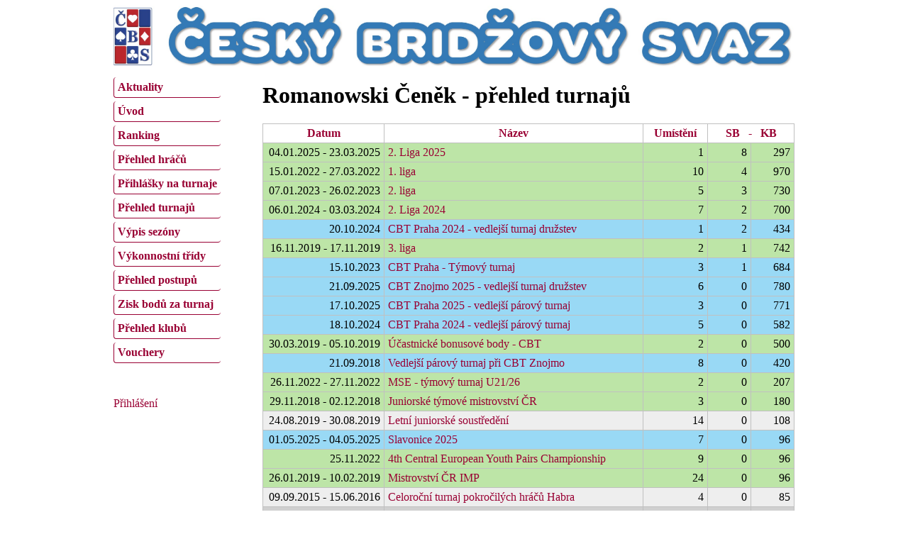

--- FILE ---
content_type: text/html; charset=utf-8
request_url: https://matrikacbs.cz/Prehled-turnaju-hrace.aspx?id=2873&jmeno=Romanowski+%C4%8Cen%C4%9Bk&sort=BodySum&order=Desc
body_size: 15462
content:


<!DOCTYPE html PUBLIC "-//W3C//DTD XHTML 1.0 Transitional//EN" "http://www.w3.org/TR/xhtml1/DTD/xhtml1-transitional.dtd">
<html xmlns="http://www.w3.org/1999/xhtml">
<head><title>
	Matrika ČBS - Přehled turnajů hráče
</title><meta http-equiv="Content-Type" content="text/html; charset=UTF-8" /><link href="Css/jquery-ui-1.11.4-custom.css" rel="stylesheet" type="text/css" /><link href="Css/jquery-ui.structure-1.11.4-custom.css" rel="stylesheet" type="text/css" /><link href="Css/jquery-ui.theme-1.11.4-custom.css" rel="stylesheet" type="text/css" /><link href="Css/MatrikaCBS.css" rel="stylesheet" type="text/css" />
<style type="text/css">
	/* <![CDATA[ */
	#ctl07 img.icon { border-style:none;vertical-align:middle; }
	#ctl07 img.separator { border-style:none;display:block; }
	#ctl07 ul { list-style:none;margin:0;padding:0;width:auto; }
	#ctl07 ul.dynamic { z-index:1; }
	#ctl07 a { text-decoration:none;white-space:nowrap;display:block; }
	#ctl07 a.static { text-decoration:none;border-style:none; }
	#ctl07 a.popout { background-image:url("/WebResource.axd?d=7bmFNE_3qZJlwqiE2wnQSvq-S4gjtiAc4UFlWyuMVBRSjrF9pnVJAc9JrMFRIW_Iu0hjd1kcuojTq1lEkuTNvxiaE-oxAZZY0W1IJJKu7QY1&t=638901598200000000");background-repeat:no-repeat;background-position:right center;padding-right:14px; }
	#ctl07 a.level2 { padding-left:1em; }
	/* ]]> */
</style></head>
<body>
	<div id="page">
		<form method="post" action="./Prehled-turnaju-hrace.aspx?id=2873&amp;jmeno=Romanowski+%u010cen%u011bk&amp;sort=BodySum&amp;order=Desc" id="form1">
<div class="aspNetHidden">
<input type="hidden" name="__EVENTTARGET" id="__EVENTTARGET" value="" />
<input type="hidden" name="__EVENTARGUMENT" id="__EVENTARGUMENT" value="" />
<input type="hidden" name="__VIEWSTATE" id="__VIEWSTATE" value="/[base64]/Id9uI42hBSu74kXjISPv1Mmt9Os" />
</div>

<script type="text/javascript">
//<![CDATA[
var theForm = document.forms['form1'];
if (!theForm) {
    theForm = document.form1;
}
function __doPostBack(eventTarget, eventArgument) {
    if (!theForm.onsubmit || (theForm.onsubmit() != false)) {
        theForm.__EVENTTARGET.value = eventTarget;
        theForm.__EVENTARGUMENT.value = eventArgument;
        theForm.submit();
    }
}
//]]>
</script>


<script src="/WebResource.axd?d=RjS54hzRlgfsafebnrsQStP78JdGqHdVroquD3dQc8S31Gn1rO7D6jiu7NfmWCLix2Waa7hz2v2QyENRd55dYcwN161d5grKiXAlPu5_4-A1&amp;t=638901598200000000" type="text/javascript"></script>


<script src="/ScriptResource.axd?d=8Pe80oxckJl0l5s1AlGkKpONkf_Q_txvipy-c9n-BifHSjr0XkDOHTcCw8jyo46ic-j4yVigUCCw-v5Wl5r6-MTqEzQrUVv74NJ5rRKu8zSopqe2HLGSYA-3QZzNuDqQ20zl6XAzUsDN0bRMlb5Nfw2&amp;t=ffffffffdb0bd779" type="text/javascript"></script>
<script src="/ScriptResource.axd?d=W5YgfWzbRwY97SnWeBo7-XYAC3jO0e4dnQc668qag753Jr7NLgMXXTuEkY6ISGFj8W8ojImhM4NMk6J0tJ12j0SzaYx7sp8Vf-vsKbClk6OQtsawVOIBurJ-Wdn4w04g5gfx_FS7zYUKinDfZ-n7i6Ncr98eoDQv_bXY0lt3ouY1&amp;t=345ad968" type="text/javascript"></script>
<script src="/ScriptResource.axd?d=WyJvJUqjZLB3gqn7M_ci1mxMH6ud43Jv4z2Qhn_UOB6wsWwJtvT7c3Mr1Z2UDQmJT0BH5sDuL2d_SQjF1NRPrhlAOTaEz5SISTLpe7tdhc5w3gBGYA8JzHzdhyAL8vCQqbRo4gCtzBBSD0YuvxoKzCTxwN8BCmY6rRcxAtOE3axMkqDOpJnDvudrAIGx-ri00&amp;t=345ad968" type="text/javascript"></script>
<script src="Script/jquery-1.11.3.min.js" type="text/javascript"></script>
<script src="Script/jquery-ui.min-1.11.4-custom.js" type="text/javascript"></script>
<script src="Script/jquery-ui.datepicker-cs.js" type="text/javascript"></script>
<div class="aspNetHidden">

	<input type="hidden" name="__VIEWSTATEGENERATOR" id="__VIEWSTATEGENERATOR" value="1BD791E5" />
	<input type="hidden" name="__EVENTVALIDATION" id="__EVENTVALIDATION" value="/wEdAAZXrMCA83oaFRwuR7kxZWfImr5xZrzqsQjkWatduMcpllygO/FNUZT1KGYuZl2qLaIsWruXdpvvapE+rBB9EWgVgQ7pWrTT3b2RW9MurKOSaIQPOsNtqS+DmMeIbHaDyN9T0F9TZGETOVPxWiVF6iQTpB18KHSAO90qu45nqGG4nQ==" />
</div>
			<script type="text/javascript">
//<![CDATA[
Sys.WebForms.PageRequestManager._initialize('ctl00$xx', 'form1', [], [], [], 90, 'ctl00');
//]]>
</script>

			<script type="text/javascript">
				//<![CDATA[
				$(function () {
					$(".spinner").spinner({
						change: function (event, ui) {
							var s = $(this);
							var value = s.spinner("value");
							var min = s.spinner("option", "min");
							var max = s.spinner("option", "max");

							if (value == null || (min != null && value < min))
								s.spinner("value", min);
							else if (max != null && value > max)
								s.spinner("value", max);
						}
					});
					$(".spinnerN").spinner({
						change: function (event, ui) {
							var s = $(this);
							var value = s.spinner("value");
							var min = s.spinner("option", "min");
							var max = s.spinner("option", "max");

							if (this.value != '') // zkusíme upravit, jen když je tam něco napsaný
							{
								if (value == null || (min != null && value < min))
									s.spinner("value", min);
								else if (max != null && value > max)
									s.spinner("value", max);
							}
						}
					});

					$(".datepicker").datepicker({
						showOn: "button",
						changeMonth: true,
						changeYear: true,
						buttonImage: "/images/DatePicker.png",
						buttonImageOnly: true,
						buttonText: "Vybrat datum"
					});
				});
				//]]>
			</script>
			<a href="http://czechbridge.cz/home"><img id="i" class="noprint" src="Images/header_new.jpg" alt="Český bridžový svaz" style="width: 100%" /></a>

			<div class="noprint" style="width:200px; float:left; margin-top:10px;">
				<a href="#ctl07_SkipLink"><img alt="Skip Navigation Links" src="/WebResource.axd?d=ROYGeDnnIBXZCQ83cfpRFQuPZAC8IA_iDM2--asrosxMyqDI34p-3HeyOTdyYc-A10fgtUP3jK5Gxe9qwaT77eSAQoCar1H5fY6yVNW4ZY01&amp;t=638901598200000000" width="0" height="0" style="border-width:0px;" /></a><div id="ctl07">
	<ul class="level1">
		<li><a class="level1 menuItem" href="/Default.aspx">Aktuality</a></li><li><a class="level1 menuItem" href="/Uvod.aspx">Úvod</a></li><li><a class="level1 menuItem" href="/Ranking.aspx">Ranking</a></li><li><a class="level1 menuItem" href="/Prehled-hracu.aspx">Přehled hráčů</a></li><li><a class="level1 menuItem" href="/Vypsane-turnaje.aspx">Přihlášky na turnaje</a></li><li><a class="level1 menuItem" href="/Prehled-turnaju.aspx">Přehled turnajů</a></li><li><a class="level1 menuItem" href="/Vypis-sezony.aspx">Výpis sezóny</a></li><li><a class="level1 menuItem" href="/Prehled-vykonnostnich-trid.aspx">Výkonnostní třídy</a></li><li><a class="level1 menuItem" href="/Prehled-postupu.aspx">Přehled postupů</a></li><li><a class="level1 menuItem" href="/Kalkulacka-bodu-za-turnaj.aspx">Zisk bodů za turnaj</a></li><li><a class="level1 menuItem" href="/Prehled-klubu.aspx">Přehled klubů</a></li><li><a class="level1 menuItem" href="/Vouchery.aspx">Vouchery</a></li>
	</ul>
</div><a id="ctl07_SkipLink"></a>
				<div style="margin-top:30px;">
					<br />
					
					<a href="javascript:__doPostBack(&#39;ctl00$ctl09$ctl02&#39;,&#39;&#39;)">Přihlášení</a>
				</div>
			</div>
			<div id="content">
				<div style="float:right;"></div>
				<h1>
					Romanowski Čeněk - přehled turnajů
					
					
				</h1>
				
	<div>
	<table class="grid" cellspacing="0" rules="all" border="1" id="cph_grdPosledni" style="width:100%;border-collapse:collapse;">
		<tr class="gridHeader">
			<th scope="col"><a href="javascript:__doPostBack(&#39;ctl00$cph$grdPosledni&#39;,&#39;Sort$DatumDo&#39;)">Datum</a></th><th scope="col"><a href="javascript:__doPostBack(&#39;ctl00$cph$grdPosledni&#39;,&#39;Sort$Nazev&#39;)">Název</a></th><th scope="col"><a href="javascript:__doPostBack(&#39;ctl00$cph$grdPosledni&#39;,&#39;Sort$PoradiOd&#39;)">Um&#237;stěn&#237;</a></th><th colspan="2" scope="col"><a href="javascript:__doPostBack(&#39;ctl00$cph$grdPosledni&#39;,&#39;Sort$BodySum&#39;)">SB &#160; - &#160; KB</a></th>
		</tr><tr class="row" style="background-color:#BDE5A7;">
			<td align="right" style="width:160px;white-space:nowrap;">04.01.2025 - 23.03.2025</td><td><a href="Detail-turnaje.aspx?id=5445">2. Liga 2025</a></td><td align="right" style="width:80px;">1</td><td align="right" style="width:50px;">8</td><td align="right" style="width:50px;">297</td>
		</tr><tr class="row2" style="background-color:#BDE5A7;">
			<td align="right" style="width:160px;white-space:nowrap;">15.01.2022 - 27.03.2022</td><td><a href="Detail-turnaje.aspx?id=4543">1. liga</a></td><td align="right" style="width:80px;">10</td><td align="right" style="width:50px;">4</td><td align="right" style="width:50px;">970</td>
		</tr><tr class="row" style="background-color:#BDE5A7;">
			<td align="right" style="width:160px;white-space:nowrap;">07.01.2023 - 26.02.2023</td><td><a href="Detail-turnaje.aspx?id=4816">2. liga</a></td><td align="right" style="width:80px;">5</td><td align="right" style="width:50px;">3</td><td align="right" style="width:50px;">730</td>
		</tr><tr class="row2" style="background-color:#BDE5A7;">
			<td align="right" style="width:160px;white-space:nowrap;">06.01.2024 - 03.03.2024</td><td><a href="Detail-turnaje.aspx?id=5142">2. Liga 2024</a></td><td align="right" style="width:80px;">7</td><td align="right" style="width:50px;">2</td><td align="right" style="width:50px;">700</td>
		</tr><tr class="row" style="background-color:#99D9F5;">
			<td align="right" style="width:160px;white-space:nowrap;">20.10.2024</td><td><a href="Detail-turnaje.aspx?id=5314">CBT Praha 2024 - vedlejší turnaj družstev</a></td><td align="right" style="width:80px;">1</td><td align="right" style="width:50px;">2</td><td align="right" style="width:50px;">434</td>
		</tr><tr class="row2" style="background-color:#BDE5A7;">
			<td align="right" style="width:160px;white-space:nowrap;">16.11.2019 - 17.11.2019</td><td><a href="Detail-turnaje.aspx?id=4086">3. liga</a></td><td align="right" style="width:80px;">2</td><td align="right" style="width:50px;">1</td><td align="right" style="width:50px;">742</td>
		</tr><tr class="row" style="background-color:#99D9F5;">
			<td align="right" style="width:160px;white-space:nowrap;">15.10.2023</td><td><a href="Detail-turnaje.aspx?id=5034">CBT Praha - Týmový turnaj</a></td><td align="right" style="width:80px;">3</td><td align="right" style="width:50px;">1</td><td align="right" style="width:50px;">684</td>
		</tr><tr class="row2" style="background-color:#99D9F5;">
			<td align="right" style="width:160px;white-space:nowrap;">21.09.2025</td><td><a href="Detail-turnaje.aspx?id=5552">CBT Znojmo 2025 - vedlejší turnaj družstev</a></td><td align="right" style="width:80px;">6</td><td align="right" style="width:50px;">0</td><td align="right" style="width:50px;">780</td>
		</tr><tr class="row" style="background-color:#99D9F5;">
			<td align="right" style="width:160px;white-space:nowrap;">17.10.2025</td><td><a href="Detail-turnaje.aspx?id=5581">CBT Praha 2025 - vedlejší párový turnaj</a></td><td align="right" style="width:80px;">3</td><td align="right" style="width:50px;">0</td><td align="right" style="width:50px;">771</td>
		</tr><tr class="row2" style="background-color:#99D9F5;">
			<td align="right" style="width:160px;white-space:nowrap;">18.10.2024</td><td><a href="Detail-turnaje.aspx?id=5312">CBT Praha 2024 - vedlejší párový turnaj</a></td><td align="right" style="width:80px;">5</td><td align="right" style="width:50px;">0</td><td align="right" style="width:50px;">582</td>
		</tr><tr class="row" style="background-color:#BDE5A7;">
			<td align="right" style="width:160px;white-space:nowrap;">30.03.2019 - 05.10.2019</td><td><a href="Detail-turnaje.aspx?id=4146">Účastnické bonusové body - CBT</a></td><td align="right" style="width:80px;">2</td><td align="right" style="width:50px;">0</td><td align="right" style="width:50px;">500</td>
		</tr><tr class="row2" style="background-color:#99D9F5;">
			<td align="right" style="width:160px;white-space:nowrap;">21.09.2018</td><td><a href="Detail-turnaje.aspx?id=3661">Vedlejší párový turnaj při CBT Znojmo</a></td><td align="right" style="width:80px;">8</td><td align="right" style="width:50px;">0</td><td align="right" style="width:50px;">420</td>
		</tr><tr class="row" style="background-color:#BDE5A7;">
			<td align="right" style="width:160px;white-space:nowrap;">26.11.2022 - 27.11.2022</td><td><a href="Detail-turnaje.aspx?id=4776">MSE - týmový turnaj U21/26</a></td><td align="right" style="width:80px;">2</td><td align="right" style="width:50px;">0</td><td align="right" style="width:50px;">207</td>
		</tr><tr class="row2" style="background-color:#BDE5A7;">
			<td align="right" style="width:160px;white-space:nowrap;">29.11.2018 - 02.12.2018</td><td><a href="Detail-turnaje.aspx?id=3717">Juniorské týmové mistrovství ČR</a></td><td align="right" style="width:80px;">3</td><td align="right" style="width:50px;">0</td><td align="right" style="width:50px;">180</td>
		</tr><tr class="row">
			<td align="right" style="width:160px;white-space:nowrap;">24.08.2019 - 30.08.2019</td><td><a href="Detail-turnaje.aspx?id=4101">Letní juniorské soustředění</a></td><td align="right" style="width:80px;">14</td><td align="right" style="width:50px;">0</td><td align="right" style="width:50px;">108</td>
		</tr><tr class="row2" style="background-color:#99D9F5;">
			<td align="right" style="width:160px;white-space:nowrap;">01.05.2025 - 04.05.2025</td><td><a href="Detail-turnaje.aspx?id=5478">Slavonice 2025</a></td><td align="right" style="width:80px;">7</td><td align="right" style="width:50px;">0</td><td align="right" style="width:50px;">96</td>
		</tr><tr class="row" style="background-color:#BDE5A7;">
			<td align="right" style="width:160px;white-space:nowrap;">25.11.2022</td><td><a href="Detail-turnaje.aspx?id=4780">4th Central European Youth Pairs Championship</a></td><td align="right" style="width:80px;">9</td><td align="right" style="width:50px;">0</td><td align="right" style="width:50px;">96</td>
		</tr><tr class="row2" style="background-color:#BDE5A7;">
			<td align="right" style="width:160px;white-space:nowrap;">26.01.2019 - 10.02.2019</td><td><a href="Detail-turnaje.aspx?id=3792">Mistrovství ČR IMP</a></td><td align="right" style="width:80px;">24</td><td align="right" style="width:50px;">0</td><td align="right" style="width:50px;">96</td>
		</tr><tr class="row">
			<td align="right" style="width:160px;white-space:nowrap;">09.09.2015 - 15.06.2016</td><td><a href="Detail-turnaje.aspx?id=2754">Celoroční turnaj pokročilých hráčů Habra</a></td><td align="right" style="width:80px;">4</td><td align="right" style="width:50px;">0</td><td align="right" style="width:50px;">85</td>
		</tr><tr class="row2">
			<td align="right" style="width:160px;white-space:nowrap;">13.04.2017 - 16.04.2017</td><td><a href="Detail-turnaje.aspx?id=3066">Soustředění HABRA</a></td><td align="right" style="width:80px;">8</td><td align="right" style="width:50px;">0</td><td align="right" style="width:50px;">82</td>
		</tr><tr class="row" style="background-color:#99D9F5;">
			<td align="right" style="width:160px;white-space:nowrap;">15.04.2023</td><td><a href="Detail-turnaje.aspx?id=4853">CBT Havířov - hlavní párový turnaj</a></td><td align="right" style="width:80px;">15</td><td align="right" style="width:50px;">0</td><td align="right" style="width:50px;">72</td>
		</tr><tr class="row2" style="background-color:#BDE5A7;">
			<td align="right" style="width:160px;white-space:nowrap;">30.11.2017 - 03.12.2017</td><td><a href="Detail-turnaje.aspx?id=3351">Juniorské týmové mistrovství ČR</a></td><td align="right" style="width:80px;">6</td><td align="right" style="width:50px;">0</td><td align="right" style="width:50px;">72</td>
		</tr><tr class="row">
			<td align="right" style="width:160px;white-space:nowrap;">17.04.2014 - 20.04.2014</td><td><a href="Detail-turnaje.aspx?id=1235">Bridžové soustředění HABRy</a></td><td align="right" style="width:80px;">7</td><td align="right" style="width:50px;">0</td><td align="right" style="width:50px;">71</td>
		</tr><tr class="row2" style="background-color:#BDE5A7;">
			<td align="right" style="width:160px;white-space:nowrap;">27.11.2020 - 28.11.2020</td><td><a href="Detail-turnaje.aspx?id=4333">Otevřené MČR mládežnických týmů 2020 </a></td><td align="right" style="width:80px;">2</td><td align="right" style="width:50px;">0</td><td align="right" style="width:50px;">68</td>
		</tr><tr class="row">
			<td align="right" style="width:160px;white-space:nowrap;">14.04.2022 - 17.04.2022</td><td><a href="Detail-turnaje.aspx?id=4554">Havířovské bridžové soustředění ve Pstruží</a></td><td align="right" style="width:80px;">11</td><td align="right" style="width:50px;">0</td><td align="right" style="width:50px;">67</td>
		</tr><tr class="row2" style="background-color:#99D9F5;">
			<td align="right" style="width:160px;white-space:nowrap;">29.03.2025</td><td><a href="Detail-turnaje.aspx?id=5450">CBT České Budějovice</a></td><td align="right" style="width:80px;">11</td><td align="right" style="width:50px;">0</td><td align="right" style="width:50px;">64</td>
		</tr><tr class="row" style="background-color:#99D9F5;">
			<td align="right" style="width:160px;white-space:nowrap;">14.10.2023</td><td><a href="Detail-turnaje.aspx?id=5033">CBT Praha - Párový turnaj</a></td><td align="right" style="width:80px;">17</td><td align="right" style="width:50px;">0</td><td align="right" style="width:50px;">64</td>
		</tr><tr class="row2" style="background-color:#99D9F5;">
			<td align="right" style="width:160px;white-space:nowrap;">17.09.2022</td><td><a href="Detail-turnaje.aspx?id=4696">CBT Znojma - hlavní párový turnaj</a></td><td align="right" style="width:80px;">15</td><td align="right" style="width:50px;">0</td><td align="right" style="width:50px;">64</td>
		</tr><tr class="row" style="background-color:#99D9F5;">
			<td align="right" style="width:160px;white-space:nowrap;">19.09.2020</td><td><a href="Detail-turnaje.aspx?id=4303">CBT Znojmo</a></td><td align="right" style="width:80px;">15</td><td align="right" style="width:50px;">0</td><td align="right" style="width:50px;">64</td>
		</tr><tr class="row2">
			<td align="right" style="width:160px;white-space:nowrap;">17.06.2023</td><td><a href="Detail-turnaje.aspx?id=4907">Středoškolský pohár - týmový turnaj</a></td><td align="right" style="width:80px;">2</td><td align="right" style="width:50px;">0</td><td align="right" style="width:50px;">51</td>
		</tr><tr class="row">
			<td align="right" style="width:160px;white-space:nowrap;">02.12.2025 - 30.12.2025</td><td><a href="Detail-turnaje.aspx?id=5640">Klubové body Havířov prosinec 2025</a></td><td align="right" style="width:80px;">5</td><td align="right" style="width:50px;">0</td><td align="right" style="width:50px;">50</td>
		</tr><tr class="row2" style="background-color:#BDE5A7;">
			<td align="right" style="width:160px;white-space:nowrap;">14.11.2015 - 10.01.2016</td><td><a href="Detail-turnaje.aspx?id=1618">3. liga</a></td><td align="right" style="width:80px;">7</td><td align="right" style="width:50px;">0</td><td align="right" style="width:50px;">50</td>
		</tr><tr class="row">
			<td align="right" style="width:160px;white-space:nowrap;">04.11.2025 - 25.11.2025</td><td><a href="Detail-turnaje.aspx?id=5602">Klubové body Havířov listopad 2025</a></td><td align="right" style="width:80px;">7</td><td align="right" style="width:50px;">0</td><td align="right" style="width:50px;">49</td>
		</tr><tr class="row2" style="background-color:#99D9F5;">
			<td align="right" style="width:160px;white-space:nowrap;">19.10.2024</td><td><a href="Detail-turnaje.aspx?id=5313">CBT Praha 2024 - hlavní párový turnaj</a></td><td align="right" style="width:80px;">19</td><td align="right" style="width:50px;">0</td><td align="right" style="width:50px;">48</td>
		</tr><tr class="row">
			<td align="right" style="width:160px;white-space:nowrap;">10.08.2023</td><td><a href="Detail-turnaje.aspx?id=4962">Havířovská noční družstva - Soběšovice 2023</a></td><td align="right" style="width:80px;">2</td><td align="right" style="width:50px;">0</td><td align="right" style="width:50px;">44</td>
		</tr><tr class="row2">
			<td align="right" style="width:160px;white-space:nowrap;">25.06.2017 - 30.06.2017</td><td><a href="Detail-turnaje.aspx?id=3162">Letní juniorské soustředění - skupinovka</a></td><td align="right" style="width:80px;">5</td><td align="right" style="width:50px;">0</td><td align="right" style="width:50px;">44</td>
		</tr><tr class="row" style="background-color:#99D9F5;">
			<td align="right" style="width:160px;white-space:nowrap;">13.07.2019</td><td><a href="Detail-turnaje.aspx?id=3945">VC Czech Open</a></td><td align="right" style="width:80px;">18</td><td align="right" style="width:50px;">0</td><td align="right" style="width:50px;">42</td>
		</tr><tr class="row2">
			<td align="right" style="width:160px;white-space:nowrap;">24.03.2016 - 27.03.2016</td><td><a href="Detail-turnaje.aspx?id=1670">Soustředění HABRA</a></td><td align="right" style="width:80px;">13</td><td align="right" style="width:50px;">0</td><td align="right" style="width:50px;">41</td>
		</tr><tr class="row" style="background-color:#99D9F5;">
			<td align="right" style="width:160px;white-space:nowrap;">12.04.2025</td><td><a href="Detail-turnaje.aspx?id=5462">CBT Havířov - párový turnaj</a></td><td align="right" style="width:80px;">20</td><td align="right" style="width:50px;">0</td><td align="right" style="width:50px;">40</td>
		</tr><tr class="row2" style="background-color:#BDE5A7;">
			<td align="right" style="width:160px;white-space:nowrap;">16.11.2024 - 17.11.2024</td><td><a href="Detail-turnaje.aspx?id=5322">6th Central European Youth Teams Championships</a></td><td align="right" style="width:80px;">13</td><td align="right" style="width:50px;">0</td><td align="right" style="width:50px;">36</td>
		</tr><tr class="row" style="background-color:#BDE5A7;">
			<td align="right" style="width:160px;white-space:nowrap;">27.11.2021 - 28.11.2021</td><td><a href="Detail-turnaje.aspx?id=4488">MSE - týmy U21/U26</a></td><td align="right" style="width:80px;">6</td><td align="right" style="width:50px;">0</td><td align="right" style="width:50px;">36</td>
		</tr><tr class="row2">
			<td align="right" style="width:160px;white-space:nowrap;">01.01.2019 - 30.12.2019</td><td><a href="Detail-turnaje.aspx?id=4118">Klubové body BS Havířov 2019</a></td><td align="right" style="width:80px;">23</td><td align="right" style="width:50px;">0</td><td align="right" style="width:50px;">36</td>
		</tr><tr class="row">
			<td align="right" style="width:160px;white-space:nowrap;">20.08.2022</td><td><a href="Detail-turnaje.aspx?id=4666">BT Čeložnice - Memoriál Dětřicha z Kunovic</a></td><td align="right" style="width:80px;">1</td><td align="right" style="width:50px;">0</td><td align="right" style="width:50px;">35</td>
		</tr><tr class="row2">
			<td align="right" style="width:160px;white-space:nowrap;">23.08.2020</td><td><a href="Detail-turnaje.aspx?id=4259">BT pro mladé - 1. topový turnaj</a></td><td align="right" style="width:80px;">1</td><td align="right" style="width:50px;">0</td><td align="right" style="width:50px;">35</td>
		</tr><tr class="row">
			<td align="right" style="width:160px;white-space:nowrap;">29.03.2018 - 01.04.2018</td><td><a href="Detail-turnaje.aspx?id=3465">Velikonoční bridžové soustředění HABRA</a></td><td align="right" style="width:80px;">23</td><td align="right" style="width:50px;">0</td><td align="right" style="width:50px;">34</td>
		</tr><tr class="row2">
			<td align="right" style="width:160px;white-space:nowrap;">29.08.2025</td><td><a href="Detail-turnaje.aspx?id=5540">BT Čeložnice Losovaný guláš 2025</a></td><td align="right" style="width:80px;">1</td><td align="right" style="width:50px;">0</td><td align="right" style="width:50px;">33</td>
		</tr><tr class="row">
			<td align="right" style="width:160px;white-space:nowrap;">21.06.2025 - 22.06.2025</td><td><a href="Detail-turnaje.aspx?id=5494">Juniorské mistrovství Havířova</a></td><td align="right" style="width:80px;">12</td><td align="right" style="width:50px;">0</td><td align="right" style="width:50px;">33</td>
		</tr><tr class="row2">
			<td align="right" style="width:160px;white-space:nowrap;">01.01.2025 - 05.01.2025</td><td><a href="Detail-turnaje.aspx?id=5375">Zimní bridžové soustředění</a></td><td align="right" style="width:80px;">6</td><td align="right" style="width:50px;">0</td><td align="right" style="width:50px;">30</td>
		</tr><tr class="row">
			<td align="right" style="width:160px;white-space:nowrap;">21.08.2022 - 26.08.2022</td><td><a href="Detail-turnaje.aspx?id=4675">BT Čeložnice - Týmy</a></td><td align="right" style="width:80px;">4</td><td align="right" style="width:50px;">0</td><td align="right" style="width:50px;">30</td>
		</tr><tr class="row2" style="background-color:#BDE5A7;">
			<td align="right" style="width:160px;white-space:nowrap;">05.01.2020 - 30.05.2021</td><td><a href="Detail-turnaje.aspx?id=4447">2. liga</a></td><td align="right" style="width:80px;">9</td><td align="right" style="width:50px;">0</td><td align="right" style="width:50px;">30</td>
		</tr><tr class="row" style="background-color:#BDE5A7;">
			<td align="right" style="width:160px;white-space:nowrap;">12.01.2019 - 14.04.2019</td><td><a href="Detail-turnaje.aspx?id=3833">2. liga</a></td><td align="right" style="width:80px;">9</td><td align="right" style="width:50px;">0</td><td align="right" style="width:50px;">30</td>
		</tr><tr class="row2">
			<td align="right" style="width:160px;white-space:nowrap;">07.09.2016 - 14.06.2017</td><td><a href="Detail-turnaje.aspx?id=3146">Průběžný celoroční turnaj pokročilých Habra</a></td><td align="right" style="width:80px;">11</td><td align="right" style="width:50px;">0</td><td align="right" style="width:50px;">30</td>
		</tr><tr class="row">
			<td align="right" style="width:160px;white-space:nowrap;">01.09.2015 - 29.09.2015</td><td><a href="Detail-turnaje.aspx?id=1515">Klubové body BK Havířov - září 2015</a></td><td align="right" style="width:80px;">10</td><td align="right" style="width:50px;">0</td><td align="right" style="width:50px;">30</td>
		</tr><tr class="row2" style="background-color:#BDE5A7;">
			<td align="right" style="width:160px;white-space:nowrap;">28.11.2021</td><td><a href="Detail-turnaje.aspx?id=4490">MSE - IMP páry</a></td><td align="right" style="width:80px;">2</td><td align="right" style="width:50px;">0</td><td align="right" style="width:50px;">29</td>
		</tr><tr class="row" style="background-color:#99D9F5;">
			<td align="right" style="width:160px;white-space:nowrap;">20.09.2025</td><td><a href="Detail-turnaje.aspx?id=5554">CBT Znojmo 2025 - hlavní párový turnaj</a></td><td align="right" style="width:80px;">26</td><td align="right" style="width:50px;">0</td><td align="right" style="width:50px;">28</td>
		</tr><tr class="row2">
			<td align="right" style="width:160px;white-space:nowrap;">17.04.2025 - 20.04.2025</td><td><a href="Detail-turnaje.aspx?id=5466">Soustředění ve Pstruží</a></td><td align="right" style="width:80px;">25</td><td align="right" style="width:50px;">0</td><td align="right" style="width:50px;">28</td>
		</tr><tr class="row">
			<td align="right" style="width:160px;white-space:nowrap;">26.08.2024</td><td><a href="Detail-turnaje.aspx?id=5260">BT Čeložnice IMP turnaj 2024</a></td><td align="right" style="width:80px;">2</td><td align="right" style="width:50px;">0</td><td align="right" style="width:50px;">27</td>
		</tr><tr class="row2" style="background-color:#BDE5A7;">
			<td align="right" style="width:160px;white-space:nowrap;">25.08.2018</td><td><a href="Detail-turnaje.aspx?id=3628">Juniorské párové mistrovství ČR</a></td><td align="right" style="width:80px;">5</td><td align="right" style="width:50px;">0</td><td align="right" style="width:50px;">27</td>
		</tr><tr class="row">
			<td align="right" style="width:160px;white-space:nowrap;">16.06.2018 - 17.06.2018</td><td><a href="Detail-turnaje.aspx?id=3544">Juniorské mistrovství Havířova 2018</a></td><td align="right" style="width:80px;">11</td><td align="right" style="width:50px;">0</td><td align="right" style="width:50px;">26</td>
		</tr><tr class="row2">
			<td align="right" style="width:160px;white-space:nowrap;">24.08.2025 - 29.08.2025</td><td><a href="Detail-turnaje.aspx?id=5541">BT Čeložnice Skupinovka 2025</a></td><td align="right" style="width:80px;">4</td><td align="right" style="width:50px;">0</td><td align="right" style="width:50px;">25</td>
		</tr><tr class="row" style="background-color:#99D9F5;">
			<td align="right" style="width:160px;white-space:nowrap;">18.10.2025</td><td><a href="Detail-turnaje.aspx?id=5582">CBT Praha 2025 - hlavní párový turnaj</a></td><td align="right" style="width:80px;">23</td><td align="right" style="width:50px;">0</td><td align="right" style="width:50px;">24</td>
		</tr><tr class="row2" style="background-color:#BDE5A7;">
			<td align="right" style="width:160px;white-space:nowrap;">23.11.2024 - 24.11.2024</td><td><a href="Detail-turnaje.aspx?id=5327">MČR IMP 2024</a></td><td align="right" style="width:80px;">25</td><td align="right" style="width:50px;">0</td><td align="right" style="width:50px;">24</td>
		</tr><tr class="row" style="background-color:#99D9F5;">
			<td align="right" style="width:160px;white-space:nowrap;">13.04.2024</td><td><a href="Detail-turnaje.aspx?id=5154">CBT Havířov - párový turnaj</a></td><td align="right" style="width:80px;">23</td><td align="right" style="width:50px;">0</td><td align="right" style="width:50px;">24</td>
		</tr><tr class="row2">
			<td align="right" style="width:160px;white-space:nowrap;">26.08.2018 - 31.08.2018</td><td><a href="Detail-turnaje.aspx?id=3643">Letní juniorské soustředění - skupinovka</a></td><td align="right" style="width:80px;">11</td><td align="right" style="width:50px;">0</td><td align="right" style="width:50px;">24</td>
		</tr><tr class="row">
			<td align="right" style="width:160px;white-space:nowrap;">26.08.2018 - 31.08.2018</td><td><a href="Detail-turnaje.aspx?id=3642">Letní juniorské soustředění - hlavní soutěž družstev</a></td><td align="right" style="width:80px;">3</td><td align="right" style="width:50px;">0</td><td align="right" style="width:50px;">24</td>
		</tr><tr class="row2">
			<td align="right" style="width:160px;white-space:nowrap;">01.01.2019 - 30.12.2019</td><td><a href="Detail-turnaje.aspx?id=4121">Klubové body BK Praha 2019</a></td><td align="right" style="width:80px;">167</td><td align="right" style="width:50px;">0</td><td align="right" style="width:50px;">23</td>
		</tr><tr class="row">
			<td align="right" style="width:160px;white-space:nowrap;">22.08.2021 - 26.08.2021</td><td><a href="Detail-turnaje.aspx?id=4417">BT pro mladé - hlavní turnaj družstev</a></td><td align="right" style="width:80px;">4</td><td align="right" style="width:50px;">0</td><td align="right" style="width:50px;">21</td>
		</tr><tr class="row2">
			<td align="right" style="width:160px;white-space:nowrap;">18.06.2023</td><td><a href="Detail-turnaje.aspx?id=4905">Středoškolský pohár - individuál</a></td><td align="right" style="width:80px;">13</td><td align="right" style="width:50px;">0</td><td align="right" style="width:50px;">20</td>
		</tr><tr class="row" style="background-color:#BDE5A7;">
			<td align="right" style="width:160px;white-space:nowrap;">26.11.2021</td><td><a href="Detail-turnaje.aspx?id=4484">MSE - TOP páry</a></td><td align="right" style="width:80px;">10</td><td align="right" style="width:50px;">0</td><td align="right" style="width:50px;">20</td>
		</tr><tr class="row2">
			<td align="right" style="width:160px;white-space:nowrap;">05.12.2017 - 19.12.2017</td><td><a href="Detail-turnaje.aspx?id=3363">Klubové body BS Havířov - prosinec 2017</a></td><td align="right" style="width:80px;">11</td><td align="right" style="width:50px;">0</td><td align="right" style="width:50px;">20</td>
		</tr><tr class="row">
			<td align="right" style="width:160px;white-space:nowrap;">29.01.2018</td><td><a href="Detail-turnaje.aspx?id=3409">Zimní juniorské soustředění - 2. topový turnaj</a></td><td align="right" style="width:80px;">3</td><td align="right" style="width:50px;">0</td><td align="right" style="width:50px;">19</td>
		</tr><tr class="row2" style="background-color:#99D9F5;">
			<td align="right" style="width:160px;white-space:nowrap;">28.04.2023 - 01.05.2023</td><td><a href="Detail-turnaje.aspx?id=4869">Slavonice</a></td><td align="right" style="width:80px;">12</td><td align="right" style="width:50px;">0</td><td align="right" style="width:50px;">18</td>
		</tr><tr class="row">
			<td align="right" style="width:160px;white-space:nowrap;">17.06.2017 - 18.06.2017</td><td><a href="Detail-turnaje.aspx?id=3144">Juniorské mistrovství Havířova</a></td><td align="right" style="width:80px;">14</td><td align="right" style="width:50px;">0</td><td align="right" style="width:50px;">18</td>
		</tr><tr class="row2">
			<td align="right" style="width:160px;white-space:nowrap;">19.04.2025</td><td><a href="Detail-turnaje.aspx?id=5465">Malá cena Pstruží</a></td><td align="right" style="width:80px;">10</td><td align="right" style="width:50px;">0</td><td align="right" style="width:50px;">16</td>
		</tr><tr class="row">
			<td align="right" style="width:160px;white-space:nowrap;">27.08.2024</td><td><a href="Detail-turnaje.aspx?id=5259">BT Čeložnice Hlavní párový turnaj 2. kolo 2024</a></td><td align="right" style="width:80px;">4</td><td align="right" style="width:50px;">0</td><td align="right" style="width:50px;">16</td>
		</tr><tr class="row2" style="background-color:#99D9F5;">
			<td align="right" style="width:160px;white-space:nowrap;">16.09.2023</td><td><a href="Detail-turnaje.aspx?id=5001">Hlavní párový turnaj - CBT Znojmo 2023</a></td><td align="right" style="width:80px;">31</td><td align="right" style="width:50px;">0</td><td align="right" style="width:50px;">16</td>
		</tr><tr class="row" style="background-color:#99D9F5;">
			<td align="right" style="width:160px;white-space:nowrap;">16.04.2023</td><td><a href="Detail-turnaje.aspx?id=4854">CBT Havířov - vedlejší týmový turnaj</a></td><td align="right" style="width:80px;">5</td><td align="right" style="width:50px;">0</td><td align="right" style="width:50px;">16</td>
		</tr><tr class="row2" style="background-color:#99D9F5;">
			<td align="right" style="width:160px;white-space:nowrap;">18.09.2021</td><td><a href="Detail-turnaje.aspx?id=4433">CBT Znojmo - hlavní párový turnaj</a></td><td align="right" style="width:80px;">27</td><td align="right" style="width:50px;">0</td><td align="right" style="width:50px;">16</td>
		</tr><tr class="row">
			<td align="right" style="width:160px;white-space:nowrap;">27.08.2018</td><td><a href="Detail-turnaje.aspx?id=3632">Letní juniorské soustředění - IMP turnaj</a></td><td align="right" style="width:80px;">4</td><td align="right" style="width:50px;">0</td><td align="right" style="width:50px;">16</td>
		</tr><tr class="row2">
			<td align="right" style="width:160px;white-space:nowrap;">06.09.2017 - 13.06.2018</td><td><a href="Detail-turnaje.aspx?id=3535">Dlouhodobá párová soutěž pokročilých hráčů Habry 2017/18</a></td><td align="right" style="width:80px;">16</td><td align="right" style="width:50px;">0</td><td align="right" style="width:50px;">16</td>
		</tr><tr class="row" style="background-color:#99D9F5;">
			<td align="right" style="width:160px;white-space:nowrap;">24.03.2018</td><td><a href="Detail-turnaje.aspx?id=3454">CBT Havířov</a></td><td align="right" style="width:80px;">24</td><td align="right" style="width:50px;">0</td><td align="right" style="width:50px;">16</td>
		</tr><tr class="row2">
			<td align="right" style="width:160px;white-space:nowrap;">10.06.2017</td><td><a href="Detail-turnaje.aspx?id=3129">Malá cena Uherského Hradiště</a></td><td align="right" style="width:80px;">19</td><td align="right" style="width:50px;">0</td><td align="right" style="width:50px;">16</td>
		</tr><tr class="row">
			<td align="right" style="width:160px;white-space:nowrap;">03.12.2015 - 17.12.2015</td><td><a href="Detail-turnaje.aspx?id=1598">Klubové body Herold Ostrava - prosinec 2015</a></td><td align="right" style="width:80px;">16</td><td align="right" style="width:50px;">0</td><td align="right" style="width:50px;">16</td>
		</tr><tr class="row2">
			<td align="right" style="width:160px;white-space:nowrap;">22.06.2024</td><td><a href="Detail-turnaje.aspx?id=5198">Středoškolský pohár - párový turnaj</a></td><td align="right" style="width:80px;">4</td><td align="right" style="width:50px;">0</td><td align="right" style="width:50px;">15</td>
		</tr><tr class="row">
			<td align="right" style="width:160px;white-space:nowrap;">31.08.2023</td><td><a href="Detail-turnaje.aspx?id=5019">BT Čeložnice Hlavní párový turnaj 3. kolo 2023</a></td><td align="right" style="width:80px;">5</td><td align="right" style="width:50px;">0</td><td align="right" style="width:50px;">15</td>
		</tr><tr class="row2">
			<td align="right" style="width:160px;white-space:nowrap;">01.08.2023 - 29.08.2023</td><td><a href="Detail-turnaje.aspx?id=4986">Klubové body Havířov srpen 2023</a></td><td align="right" style="width:80px;">19</td><td align="right" style="width:50px;">0</td><td align="right" style="width:50px;">15</td>
		</tr><tr class="row">
			<td align="right" style="width:160px;white-space:nowrap;">17.06.2023</td><td><a href="Detail-turnaje.aspx?id=4906">Středoškolský pohár - párový turnaj</a></td><td align="right" style="width:80px;">9</td><td align="right" style="width:50px;">0</td><td align="right" style="width:50px;">15</td>
		</tr><tr class="row2">
			<td align="right" style="width:160px;white-space:nowrap;">28.01.2018 - 02.02.2018</td><td><a href="Detail-turnaje.aspx?id=3420">Zimní juniorské soustředění - soutěž družstev</a></td><td align="right" style="width:80px;">3</td><td align="right" style="width:50px;">0</td><td align="right" style="width:50px;">15</td>
		</tr><tr class="row">
			<td align="right" style="width:160px;white-space:nowrap;">20.12.2025</td><td><a href="Detail-turnaje.aspx?id=5614">Vánoční párový turnaj HABRA - hlavní</a></td><td align="right" style="width:80px;">7</td><td align="right" style="width:50px;">0</td><td align="right" style="width:50px;">14</td>
		</tr><tr class="row2">
			<td align="right" style="width:160px;white-space:nowrap;">07.10.2025 - 28.10.2025</td><td><a href="Detail-turnaje.aspx?id=5586">Klubové body Havířov říjen 2025</a></td><td align="right" style="width:80px;">18</td><td align="right" style="width:50px;">0</td><td align="right" style="width:50px;">13</td>
		</tr><tr class="row">
			<td align="right" style="width:160px;white-space:nowrap;">03.06.2025 - 24.06.2025</td><td><a href="Detail-turnaje.aspx?id=5495">Klubové body Havířov červen 2025</a></td><td align="right" style="width:80px;">16</td><td align="right" style="width:50px;">0</td><td align="right" style="width:50px;">13</td>
		</tr><tr class="row2">
			<td align="right" style="width:160px;white-space:nowrap;">18.06.2016 - 19.06.2016</td><td><a href="Detail-turnaje.aspx?id=2762">Juniorské mistrovství Havířova 2016</a></td><td align="right" style="width:80px;">17</td><td align="right" style="width:50px;">0</td><td align="right" style="width:50px;">13</td>
		</tr><tr class="row" style="background-color:#BDE5A7;">
			<td align="right" style="width:160px;white-space:nowrap;">01.11.2025 - 02.11.2025</td><td><a href="Detail-turnaje.aspx?id=5589">MČR TOP 2025</a></td><td align="right" style="width:80px;">29</td><td align="right" style="width:50px;">0</td><td align="right" style="width:50px;">12</td>
		</tr><tr class="row2">
			<td align="right" style="width:160px;white-space:nowrap;">24.08.2025 - 29.08.2025</td><td><a href="Detail-turnaje.aspx?id=5537">BT Čeložnice Soutěž týmů 2025</a></td><td align="right" style="width:80px;">4</td><td align="right" style="width:50px;">0</td><td align="right" style="width:50px;">12</td>
		</tr><tr class="row" style="background-color:#99D9F5;">
			<td align="right" style="width:160px;white-space:nowrap;">13.04.2025</td><td><a href="Detail-turnaje.aspx?id=5463">CBT Havířov - týmový turnaj</a></td><td align="right" style="width:80px;">6</td><td align="right" style="width:50px;">0</td><td align="right" style="width:50px;">12</td>
		</tr><tr class="row2">
			<td align="right" style="width:160px;white-space:nowrap;">25.08.2024 - 30.08.2024</td><td><a href="Detail-turnaje.aspx?id=5267">BT Čeložnice Soutěž týmů 2024</a></td><td align="right" style="width:80px;">4</td><td align="right" style="width:50px;">0</td><td align="right" style="width:50px;">12</td>
		</tr><tr class="row">
			<td align="right" style="width:160px;white-space:nowrap;">24.08.2024</td><td><a href="Detail-turnaje.aspx?id=5255">BT Čeložnice Memoriál Dětřicha z Kunovic 2024</a></td><td align="right" style="width:80px;">6</td><td align="right" style="width:50px;">0</td><td align="right" style="width:50px;">12</td>
		</tr><tr class="row2" style="background-color:#BDE5A7;">
			<td align="right" style="width:160px;white-space:nowrap;">07.10.2023 - 08.10.2023</td><td><a href="Detail-turnaje.aspx?id=5030">MČR IMP 2023</a></td><td align="right" style="width:80px;">27</td><td align="right" style="width:50px;">0</td><td align="right" style="width:50px;">12</td>
		</tr><tr class="row">
			<td align="right" style="width:160px;white-space:nowrap;">01.09.2023</td><td><a href="Detail-turnaje.aspx?id=5021">BT Čeložnice Soutěž týmů 2023</a></td><td align="right" style="width:80px;">4</td><td align="right" style="width:50px;">0</td><td align="right" style="width:50px;">12</td>
		</tr><tr class="row2">
			<td align="right" style="width:160px;white-space:nowrap;">23.08.2022</td><td><a href="Detail-turnaje.aspx?id=4668">BT Čeložnice - IMP turnaj</a></td><td align="right" style="width:80px;">9</td><td align="right" style="width:50px;">0</td><td align="right" style="width:50px;">12</td>
		</tr><tr class="row" style="background-color:#BDE5A7;">
			<td align="right" style="width:160px;white-space:nowrap;">06.11.2021 - 07.11.2021</td><td><a href="Detail-turnaje.aspx?id=4474">Mistrovství ČR párů s TOP hodnocením 2021</a></td><td align="right" style="width:80px;">28</td><td align="right" style="width:50px;">0</td><td align="right" style="width:50px;">12</td>
		</tr><tr class="row2" style="background-color:#BDE5A7;">
			<td align="right" style="width:160px;white-space:nowrap;">09.10.2021 - 10.10.2021</td><td><a href="Detail-turnaje.aspx?id=4446">3. liga</a></td><td align="right" style="width:80px;">4</td><td align="right" style="width:50px;">0</td><td align="right" style="width:50px;">12</td>
		</tr><tr class="row" style="background-color:#99D9F5;">
			<td align="right" style="width:160px;white-space:nowrap;">17.07.2021</td><td><a href="Detail-turnaje.aspx?id=4387">Czech Open Pardubice 2021</a></td><td align="right" style="width:80px;">18</td><td align="right" style="width:50px;">0</td><td align="right" style="width:50px;">12</td>
		</tr><tr class="row2" style="background-color:#99D9F5;">
			<td align="right" style="width:160px;white-space:nowrap;">23.09.2018</td><td><a href="Detail-turnaje.aspx?id=3664">Vedlejší týmový turnaj při CBT Znojmo</a></td><td align="right" style="width:80px;">7</td><td align="right" style="width:50px;">0</td><td align="right" style="width:50px;">12</td>
		</tr><tr class="row">
			<td align="right" style="width:160px;white-space:nowrap;">29.08.2018</td><td><a href="Detail-turnaje.aspx?id=3637">Letní juniorské soustředění - 2. topový turnaj</a></td><td align="right" style="width:80px;">4</td><td align="right" style="width:50px;">0</td><td align="right" style="width:50px;">12</td>
		</tr><tr class="row2">
			<td align="right" style="width:160px;white-space:nowrap;">30.09.2017 - 01.10.2017</td><td><a href="Detail-turnaje.aspx?id=3301">Bridžový maratón u Tomečků</a></td><td align="right" style="width:80px;">15</td><td align="right" style="width:50px;">0</td><td align="right" style="width:50px;">12</td>
		</tr><tr class="row" style="background-color:#BDE5A7;">
			<td align="right" style="width:160px;white-space:nowrap;">24.11.2016 - 27.11.2016</td><td><a href="Detail-turnaje.aspx?id=2942">Juniorské týmové mistrovství ČR</a></td><td align="right" style="width:80px;">11</td><td align="right" style="width:50px;">0</td><td align="right" style="width:50px;">12</td>
		</tr><tr class="row2" style="background-color:#BDE5A7;">
			<td align="right" style="width:160px;white-space:nowrap;">26.11.2015 - 29.11.2015</td><td><a href="Detail-turnaje.aspx?id=1579">Juniorské týmové mistrovství ČR</a></td><td align="right" style="width:80px;">10</td><td align="right" style="width:50px;">0</td><td align="right" style="width:50px;">12</td>
		</tr><tr class="row">
			<td align="right" style="width:160px;white-space:nowrap;">30.04.2015</td><td><a href="Detail-turnaje.aspx?id=1464">Klubové body BK Havířov, duben 2015</a></td><td align="right" style="width:80px;">13</td><td align="right" style="width:50px;">0</td><td align="right" style="width:50px;">12</td>
		</tr><tr class="row2">
			<td align="right" style="width:160px;white-space:nowrap;">29.08.2024</td><td><a href="Detail-turnaje.aspx?id=5264">BT Čeložnice Hlavní párový turnaj 3. kolo 2024</a></td><td align="right" style="width:80px;">6</td><td align="right" style="width:50px;">0</td><td align="right" style="width:50px;">11</td>
		</tr><tr class="row">
			<td align="right" style="width:160px;white-space:nowrap;">23.12.2018</td><td><a href="Detail-turnaje.aspx?id=3742">Vánoční turnaj Havířov</a></td><td align="right" style="width:80px;">7</td><td align="right" style="width:50px;">0</td><td align="right" style="width:50px;">11</td>
		</tr><tr class="row2">
			<td align="right" style="width:160px;white-space:nowrap;">27.08.2025</td><td><a href="Detail-turnaje.aspx?id=5531">BT Čeložnice Patton 2025</a></td><td align="right" style="width:80px;">3</td><td align="right" style="width:50px;">0</td><td align="right" style="width:50px;">10</td>
		</tr><tr class="row">
			<td align="right" style="width:160px;white-space:nowrap;">26.08.2025</td><td><a href="Detail-turnaje.aspx?id=5530">BT Čeložnice Hlavní párový turnaj 2. kolo 2025</a></td><td align="right" style="width:80px;">6</td><td align="right" style="width:50px;">0</td><td align="right" style="width:50px;">10</td>
		</tr><tr class="row2">
			<td align="right" style="width:160px;white-space:nowrap;">24.08.2024 - 30.08.2024</td><td><a href="Detail-turnaje.aspx?id=5268">BT Čeložnice Skupinovka 2024</a></td><td align="right" style="width:80px;">13</td><td align="right" style="width:50px;">0</td><td align="right" style="width:50px;">10</td>
		</tr><tr class="row">
			<td align="right" style="width:160px;white-space:nowrap;">21.08.2021</td><td><a href="Detail-turnaje.aspx?id=4411">BT pro mladé - Memoriál Dětřicha z Kunovic</a></td><td align="right" style="width:80px;">9</td><td align="right" style="width:50px;">0</td><td align="right" style="width:50px;">10</td>
		</tr><tr class="row2">
			<td align="right" style="width:160px;white-space:nowrap;">28.08.2018</td><td><a href="Detail-turnaje.aspx?id=3633">Letní juniorské soustředění - blesk družstev</a></td><td align="right" style="width:80px;">3</td><td align="right" style="width:50px;">0</td><td align="right" style="width:50px;">10</td>
		</tr><tr class="row" style="background-color:#BDE5A7;">
			<td align="right" style="width:160px;white-space:nowrap;">03.12.2016 - 08.01.2017</td><td><a href="Detail-turnaje.aspx?id=2988">3. liga</a></td><td align="right" style="width:80px;">11</td><td align="right" style="width:50px;">0</td><td align="right" style="width:50px;">10</td>
		</tr><tr class="row2">
			<td align="right" style="width:160px;white-space:nowrap;">27.08.2023</td><td><a href="Detail-turnaje.aspx?id=5015">BT Čeložnice Hlavní párový turnaj 1. kolo 2023</a></td><td align="right" style="width:80px;">7</td><td align="right" style="width:50px;">0</td><td align="right" style="width:50px;">9</td>
		</tr><tr class="row">
			<td align="right" style="width:160px;white-space:nowrap;">06.06.2017 - 27.06.2017</td><td><a href="Detail-turnaje.aspx?id=3164">Klubové body BS Havířov - červen 2017</a></td><td align="right" style="width:80px;">14</td><td align="right" style="width:50px;">0</td><td align="right" style="width:50px;">9</td>
		</tr><tr class="row2" style="background-color:#99D9F5;">
			<td align="right" style="width:160px;white-space:nowrap;">19.10.2025</td><td><a href="Detail-turnaje.aspx?id=5583">CBT Praha 2025 - vedlejší týmový turnaj</a></td><td align="right" style="width:80px;">4</td><td align="right" style="width:50px;">0</td><td align="right" style="width:50px;">8</td>
		</tr><tr class="row">
			<td align="right" style="width:160px;white-space:nowrap;">25.08.2025</td><td><a href="Detail-turnaje.aspx?id=5529">BT Čeložnice IMP turnaj 2025</a></td><td align="right" style="width:80px;">6</td><td align="right" style="width:50px;">0</td><td align="right" style="width:50px;">8</td>
		</tr><tr class="row2">
			<td align="right" style="width:160px;white-space:nowrap;">21.12.2024</td><td><a href="Detail-turnaje.aspx?id=5340">Vánoční párový turnaj HABRA</a></td><td align="right" style="width:80px;">10</td><td align="right" style="width:50px;">0</td><td align="right" style="width:50px;">8</td>
		</tr><tr class="row" style="background-color:#99D9F5;">
			<td align="right" style="width:160px;white-space:nowrap;">21.09.2024</td><td><a href="Detail-turnaje.aspx?id=5295">CBT Znojmo 2024 - hlavní párový turnaj</a></td><td align="right" style="width:80px;">37</td><td align="right" style="width:50px;">0</td><td align="right" style="width:50px;">8</td>
		</tr><tr class="row2">
			<td align="right" style="width:160px;white-space:nowrap;">06.04.2023 - 08.04.2023</td><td><a href="Detail-turnaje.aspx?id=4850">BT Pstruží - týmy</a></td><td align="right" style="width:80px;">4</td><td align="right" style="width:50px;">0</td><td align="right" style="width:50px;">8</td>
		</tr><tr class="row">
			<td align="right" style="width:160px;white-space:nowrap;">24.08.2022</td><td><a href="Detail-turnaje.aspx?id=4669">BT Čeložnice -  Patton</a></td><td align="right" style="width:80px;">5</td><td align="right" style="width:50px;">0</td><td align="right" style="width:50px;">8</td>
		</tr><tr class="row2">
			<td align="right" style="width:160px;white-space:nowrap;">21.08.2022</td><td><a href="Detail-turnaje.aspx?id=4667">BT Čeložnice - Hlavní párový turnaj 1. kolo</a></td><td align="right" style="width:80px;">11</td><td align="right" style="width:50px;">0</td><td align="right" style="width:50px;">8</td>
		</tr><tr class="row" style="background-color:#99D9F5;">
			<td align="right" style="width:160px;white-space:nowrap;">05.10.2019</td><td><a href="Detail-turnaje.aspx?id=4033">CBT Praha</a></td><td align="right" style="width:80px;">41</td><td align="right" style="width:50px;">0</td><td align="right" style="width:50px;">8</td>
		</tr><tr class="row2" style="background-color:#99D9F5;">
			<td align="right" style="width:160px;white-space:nowrap;">21.09.2019</td><td><a href="Detail-turnaje.aspx?id=4023">CBT Znojmo</a></td><td align="right" style="width:80px;">43</td><td align="right" style="width:50px;">0</td><td align="right" style="width:50px;">8</td>
		</tr><tr class="row" style="background-color:#99D9F5;">
			<td align="right" style="width:160px;white-space:nowrap;">26.05.2019</td><td><a href="Detail-turnaje.aspx?id=3879">Vedlejší týmový turnaj při CBT Havířov</a></td><td align="right" style="width:80px;">6</td><td align="right" style="width:50px;">0</td><td align="right" style="width:50px;">8</td>
		</tr><tr class="row2" style="background-color:#99D9F5;">
			<td align="right" style="width:160px;white-space:nowrap;">25.05.2019</td><td><a href="Detail-turnaje.aspx?id=3878">CBT Havířov</a></td><td align="right" style="width:80px;">29</td><td align="right" style="width:50px;">0</td><td align="right" style="width:50px;">8</td>
		</tr><tr class="row" style="background-color:#99D9F5;">
			<td align="right" style="width:160px;white-space:nowrap;">27.04.2019</td><td><a href="Detail-turnaje.aspx?id=3843">CBT Metuje</a></td><td align="right" style="width:80px;">25</td><td align="right" style="width:50px;">0</td><td align="right" style="width:50px;">8</td>
		</tr><tr class="row2" style="background-color:#99D9F5;">
			<td align="right" style="width:160px;white-space:nowrap;">22.09.2018</td><td><a href="Detail-turnaje.aspx?id=3663">CBT Znojmo</a></td><td align="right" style="width:80px;">36</td><td align="right" style="width:50px;">0</td><td align="right" style="width:50px;">8</td>
		</tr><tr class="row">
			<td align="right" style="width:160px;white-space:nowrap;">27.01.2018</td><td><a href="Detail-turnaje.aspx?id=3406">Zimní juniorské soustředění - 1. topový turnaj</a></td><td align="right" style="width:80px;">6</td><td align="right" style="width:50px;">0</td><td align="right" style="width:50px;">8</td>
		</tr><tr class="row2" style="background-color:#99D9F5;">
			<td align="right" style="width:160px;white-space:nowrap;">16.04.2016</td><td><a href="Detail-turnaje.aspx?id=1698">CBT Havířov</a></td><td align="right" style="width:80px;">51</td><td align="right" style="width:50px;">0</td><td align="right" style="width:50px;">8</td>
		</tr><tr class="row" style="background-color:#99D9F5;">
			<td align="right" style="width:160px;white-space:nowrap;">23.01.2016</td><td><a href="Detail-turnaje.aspx?id=1627">CBT České Budějovice</a></td><td align="right" style="width:80px;">33</td><td align="right" style="width:50px;">0</td><td align="right" style="width:50px;">8</td>
		</tr><tr class="row2" style="background-color:#99D9F5;">
			<td align="right" style="width:160px;white-space:nowrap;">18.04.2015</td><td><a href="Detail-turnaje.aspx?id=1285">CBT Havířov</a></td><td align="right" style="width:80px;">34</td><td align="right" style="width:50px;">0</td><td align="right" style="width:50px;">8</td>
		</tr><tr class="row">
			<td align="right" style="width:160px;white-space:nowrap;">14.06.2014 - 15.06.2014</td><td><a href="Detail-turnaje.aspx?id=1254">Juniorské mistrovství Havířova</a></td><td align="right" style="width:80px;">17</td><td align="right" style="width:50px;">0</td><td align="right" style="width:50px;">8</td>
		</tr><tr class="row2">
			<td align="right" style="width:160px;white-space:nowrap;">05.09.2023 - 26.09.2023</td><td><a href="Detail-turnaje.aspx?id=5023">Klubové body Havířov září 2023</a></td><td align="right" style="width:80px;">19</td><td align="right" style="width:50px;">0</td><td align="right" style="width:50px;">7</td>
		</tr><tr class="row" style="background-color:#99D9F5;">
			<td align="right" style="width:160px;white-space:nowrap;">20.09.2019</td><td><a href="Detail-turnaje.aspx?id=4022">Vedlejší párový turnaj při CBT Znojmo</a></td><td align="right" style="width:80px;">15</td><td align="right" style="width:50px;">0</td><td align="right" style="width:50px;">7</td>
		</tr><tr class="row2">
			<td align="right" style="width:160px;white-space:nowrap;">07.08.2018 - 28.08.2018</td><td><a href="Detail-turnaje.aspx?id=3646">Klubové body BS Havířov - srpen 2018</a></td><td align="right" style="width:80px;">15</td><td align="right" style="width:50px;">0</td><td align="right" style="width:50px;">7</td>
		</tr><tr class="row">
			<td align="right" style="width:160px;white-space:nowrap;">02.05.2017 - 30.05.2017</td><td><a href="Detail-turnaje.aspx?id=3107">Klubové body BS Havířov - květen 2017</a></td><td align="right" style="width:80px;">23</td><td align="right" style="width:50px;">0</td><td align="right" style="width:50px;">7</td>
		</tr><tr class="row2" style="background-color:#99D9F5;">
			<td align="right" style="width:160px;white-space:nowrap;">13.09.2025</td><td><a href="Detail-turnaje.aspx?id=5550">VC Ústí nad Labem</a></td><td align="right" style="width:80px;">18</td><td align="right" style="width:50px;">0</td><td align="right" style="width:50px;">6</td>
		</tr><tr class="row" style="background-color:#99D9F5;">
			<td align="right" style="width:160px;white-space:nowrap;">07.06.2025</td><td><a href="Detail-turnaje.aspx?id=5488">VC Sněžka 2025</a></td><td align="right" style="width:80px;">26</td><td align="right" style="width:50px;">0</td><td align="right" style="width:50px;">6</td>
		</tr><tr class="row2">
			<td align="right" style="width:160px;white-space:nowrap;">23.06.2024</td><td><a href="Detail-turnaje.aspx?id=5209">Středoškolský pohár - individuál</a></td><td align="right" style="width:80px;">15</td><td align="right" style="width:50px;">0</td><td align="right" style="width:50px;">6</td>
		</tr><tr class="row">
			<td align="right" style="width:160px;white-space:nowrap;">29.08.2023</td><td><a href="Detail-turnaje.aspx?id=5017">BT Čeložnice Hlavní párový turnaj 2. kolo 2023</a></td><td align="right" style="width:80px;">9</td><td align="right" style="width:50px;">0</td><td align="right" style="width:50px;">6</td>
		</tr><tr class="row2">
			<td align="right" style="width:160px;white-space:nowrap;">23.08.2020 - 28.08.2020</td><td><a href="Detail-turnaje.aspx?id=4278">BT pro mladé - družstva</a></td><td align="right" style="width:80px;">7</td><td align="right" style="width:50px;">0</td><td align="right" style="width:50px;">6</td>
		</tr><tr class="row" style="background-color:#BDE5A7;">
			<td align="right" style="width:160px;white-space:nowrap;">24.11.2018</td><td><a href="Detail-turnaje.aspx?id=3707">Prezidentský pohár</a></td><td align="right" style="width:80px;">15</td><td align="right" style="width:50px;">0</td><td align="right" style="width:50px;">6</td>
		</tr><tr class="row2">
			<td align="right" style="width:160px;white-space:nowrap;">26.08.2018</td><td><a href="Detail-turnaje.aspx?id=3630">Letní juniorské soustředění - 1. topový turnaj</a></td><td align="right" style="width:80px;">7</td><td align="right" style="width:50px;">0</td><td align="right" style="width:50px;">6</td>
		</tr><tr class="row" style="background-color:#99D9F5;">
			<td align="right" style="width:160px;white-space:nowrap;">17.02.2018</td><td><a href="Detail-turnaje.aspx?id=3427">VC Perníkový tref</a></td><td align="right" style="width:80px;">35</td><td align="right" style="width:50px;">0</td><td align="right" style="width:50px;">6</td>
		</tr><tr class="row2">
			<td align="right" style="width:160px;white-space:nowrap;">15.10.2017</td><td><a href="Detail-turnaje.aspx?id=3314">Týmy při VC Prahy</a></td><td align="right" style="width:80px;">7</td><td align="right" style="width:50px;">0</td><td align="right" style="width:50px;">6</td>
		</tr><tr class="row" style="background-color:#99D9F5;">
			<td align="right" style="width:160px;white-space:nowrap;">14.10.2017</td><td><a href="Detail-turnaje.aspx?id=3313">Velká cena Prahy</a></td><td align="right" style="width:80px;">45</td><td align="right" style="width:50px;">0</td><td align="right" style="width:50px;">6</td>
		</tr><tr class="row2">
			<td align="right" style="width:160px;white-space:nowrap;">25.06.2017 - 30.06.2017</td><td><a href="Detail-turnaje.aspx?id=3163">Letní juniorské soustředění - družstva</a></td><td align="right" style="width:80px;">6</td><td align="right" style="width:50px;">0</td><td align="right" style="width:50px;">6</td>
		</tr><tr class="row">
			<td align="right" style="width:160px;white-space:nowrap;">06.08.2024 - 27.08.2024</td><td><a href="Detail-turnaje.aspx?id=5301">Klubové body Havířov srpen 2024</a></td><td align="right" style="width:80px;">26</td><td align="right" style="width:50px;">0</td><td align="right" style="width:50px;">5</td>
		</tr><tr class="row2">
			<td align="right" style="width:160px;white-space:nowrap;">26.06.2017</td><td><a href="Detail-turnaje.aspx?id=3153">Letní juniorské soustředění - impový turnaj</a></td><td align="right" style="width:80px;">11</td><td align="right" style="width:50px;">0</td><td align="right" style="width:50px;">5</td>
		</tr><tr class="row">
			<td align="right" style="width:160px;white-space:nowrap;">23.08.2025</td><td><a href="Detail-turnaje.aspx?id=5527">BT Čeložnice Memoriál Dětřicha z Kunovic</a></td><td align="right" style="width:80px;">9</td><td align="right" style="width:50px;">0</td><td align="right" style="width:50px;">4</td>
		</tr><tr class="row2" style="background-color:#99D9F5;">
			<td align="right" style="width:160px;white-space:nowrap;">30.03.2025</td><td><a href="Detail-turnaje.aspx?id=5452">CBT České Budějovice 2025 - týmový turnaj</a></td><td align="right" style="width:80px;">5</td><td align="right" style="width:50px;">0</td><td align="right" style="width:50px;">4</td>
		</tr><tr class="row">
			<td align="right" style="width:160px;white-space:nowrap;">22.06.2024</td><td><a href="Detail-turnaje.aspx?id=5208">Středoškolský pohár - týmový turnaj </a></td><td align="right" style="width:80px;">4</td><td align="right" style="width:50px;">0</td><td align="right" style="width:50px;">4</td>
		</tr><tr class="row2">
			<td align="right" style="width:160px;white-space:nowrap;">01.09.2023</td><td><a href="Detail-turnaje.aspx?id=5020">BT Čeložnice Skupinovka 2023</a></td><td align="right" style="width:80px;">23</td><td align="right" style="width:50px;">0</td><td align="right" style="width:50px;">4</td>
		</tr><tr class="row" style="background-color:#99D9F5;">
			<td align="right" style="width:160px;white-space:nowrap;">01.05.2023</td><td><a href="Detail-turnaje.aspx?id=4868">Hlavní párový turnaj - Slavonice</a></td><td align="right" style="width:80px;">20</td><td align="right" style="width:50px;">0</td><td align="right" style="width:50px;">4</td>
		</tr><tr class="row2">
			<td align="right" style="width:160px;white-space:nowrap;">07.04.2023 - 09.04.2023</td><td><a href="Detail-turnaje.aspx?id=4851">BT Pstruží - Skupinovka</a></td><td align="right" style="width:80px;">24</td><td align="right" style="width:50px;">0</td><td align="right" style="width:50px;">4</td>
		</tr><tr class="row">
			<td align="right" style="width:160px;white-space:nowrap;">22.08.2021</td><td><a href="Detail-turnaje.aspx?id=4412">BT pro mladé - 1. kolo hlavního párového turnaje</a></td><td align="right" style="width:80px;">14</td><td align="right" style="width:50px;">0</td><td align="right" style="width:50px;">4</td>
		</tr><tr class="row2" style="background-color:#99D9F5;">
			<td align="right" style="width:160px;white-space:nowrap;">18.09.2020</td><td><a href="Detail-turnaje.aspx?id=4304">Vedlejší párový turnaj CBT Znojma</a></td><td align="right" style="width:80px;">20</td><td align="right" style="width:50px;">0</td><td align="right" style="width:50px;">4</td>
		</tr><tr class="row" style="background-color:#99D9F5;">
			<td align="right" style="width:160px;white-space:nowrap;">22.09.2019</td><td><a href="Detail-turnaje.aspx?id=4024">Vedlejší týmový turnaj při CBT Znojmo</a></td><td align="right" style="width:80px;">11</td><td align="right" style="width:50px;">0</td><td align="right" style="width:50px;">4</td>
		</tr><tr class="row2">
			<td align="right" style="width:160px;white-space:nowrap;">15.09.2018</td><td><a href="Detail-turnaje.aspx?id=3659">Bridžový maratón u Tomečků</a></td><td align="right" style="width:80px;">15</td><td align="right" style="width:50px;">0</td><td align="right" style="width:50px;">4</td>
		</tr><tr class="row">
			<td align="right" style="width:160px;white-space:nowrap;">08.05.2018 - 29.05.2018</td><td><a href="Detail-turnaje.aspx?id=3518">Klubové body BS Havířov - květen 2018</a></td><td align="right" style="width:80px;">22</td><td align="right" style="width:50px;">0</td><td align="right" style="width:50px;">4</td>
		</tr><tr class="row2">
			<td align="right" style="width:160px;white-space:nowrap;">28.01.2018 - 02.02.2018</td><td><a href="Detail-turnaje.aspx?id=3418">Zimní juniorské soustředění - skupinovka</a></td><td align="right" style="width:80px;">24</td><td align="right" style="width:50px;">0</td><td align="right" style="width:50px;">4</td>
		</tr><tr class="row">
			<td align="right" style="width:160px;white-space:nowrap;">29.06.2017</td><td><a href="Detail-turnaje.aspx?id=3160">Letní juniorské soustředění - 3. topový turnaj</a></td><td align="right" style="width:80px;">10</td><td align="right" style="width:50px;">0</td><td align="right" style="width:50px;">4</td>
		</tr><tr class="row2">
			<td align="right" style="width:160px;white-space:nowrap;">02.09.2025 - 30.09.2025</td><td><a href="Detail-turnaje.aspx?id=5560">Klubové body Havířov září 2025</a></td><td align="right" style="width:80px;">27</td><td align="right" style="width:50px;">0</td><td align="right" style="width:50px;">3</td>
		</tr><tr class="row">
			<td align="right" style="width:160px;white-space:nowrap;">03.05.2025</td><td><a href="Detail-turnaje.aspx?id=5480">Slavonice 2025, vedlejší párový 2</a></td><td align="right" style="width:80px;">12</td><td align="right" style="width:50px;">0</td><td align="right" style="width:50px;">3</td>
		</tr><tr class="row2" style="background-color:#BDE5A7;">
			<td align="right" style="width:160px;white-space:nowrap;">15.11.2024</td><td><a href="Detail-turnaje.aspx?id=5321">6th Central European Youth Pairs Championships</a></td><td align="right" style="width:80px;">36</td><td align="right" style="width:50px;">0</td><td align="right" style="width:50px;">3</td>
		</tr><tr class="row">
			<td align="right" style="width:160px;white-space:nowrap;">30.08.2024</td><td><a href="Detail-turnaje.aspx?id=5266">BT Čeložnice Guláš Individuál 2024</a></td><td align="right" style="width:80px;">19</td><td align="right" style="width:50px;">0</td><td align="right" style="width:50px;">3</td>
		</tr><tr class="row2" style="background-color:#BDE5A7;">
			<td align="right" style="width:160px;white-space:nowrap;">17.11.2023</td><td><a href="Detail-turnaje.aspx?id=5052">5th Central European Championship - Youngsters pairs</a></td><td align="right" style="width:80px;">21</td><td align="right" style="width:50px;">0</td><td align="right" style="width:50px;">3</td>
		</tr><tr class="row">
			<td align="right" style="width:160px;white-space:nowrap;">28.08.2023</td><td><a href="Detail-turnaje.aspx?id=5016">BT Čeložnice IMP turnaj</a></td><td align="right" style="width:80px;">13</td><td align="right" style="width:50px;">0</td><td align="right" style="width:50px;">3</td>
		</tr><tr class="row2">
			<td align="right" style="width:160px;white-space:nowrap;">08.04.2023</td><td><a href="Detail-turnaje.aspx?id=4849">BT Pstruží - Hlavní párák</a></td><td align="right" style="width:80px;">12</td><td align="right" style="width:50px;">0</td><td align="right" style="width:50px;">3</td>
		</tr><tr class="row">
			<td align="right" style="width:160px;white-space:nowrap;">18.12.2022</td><td><a href="Detail-turnaje.aspx?id=4747">Vánoční turnaj HABRA </a></td><td align="right" style="width:80px;">13</td><td align="right" style="width:50px;">0</td><td align="right" style="width:50px;">3</td>
		</tr><tr class="row2">
			<td align="right" style="width:160px;white-space:nowrap;">23.08.2022</td><td><a href="Detail-turnaje.aspx?id=4670">BT Čeložnice Hlavní párový turnaj 2. kolo</a></td><td align="right" style="width:80px;">18</td><td align="right" style="width:50px;">0</td><td align="right" style="width:50px;">3</td>
		</tr><tr class="row">
			<td align="right" style="width:160px;white-space:nowrap;">26.08.2021</td><td><a href="Detail-turnaje.aspx?id=4416">BT pro mladé - 3. kolo hlavního párového turnaje</a></td><td align="right" style="width:80px;">18</td><td align="right" style="width:50px;">0</td><td align="right" style="width:50px;">3</td>
		</tr><tr class="row2">
			<td align="right" style="width:160px;white-space:nowrap;">24.08.2021</td><td><a href="Detail-turnaje.aspx?id=4414">BT pro mladé - 2. kolo hlavního párového turnaje</a></td><td align="right" style="width:80px;">16</td><td align="right" style="width:50px;">0</td><td align="right" style="width:50px;">3</td>
		</tr><tr class="row">
			<td align="right" style="width:160px;white-space:nowrap;">01.02.2018</td><td><a href="Detail-turnaje.aspx?id=3415">Zimní juniorské soustředění - 3. topový turnaj</a></td><td align="right" style="width:80px;">7</td><td align="right" style="width:50px;">0</td><td align="right" style="width:50px;">3</td>
		</tr><tr class="row2">
			<td align="right" style="width:160px;white-space:nowrap;">28.01.2018</td><td><a href="Detail-turnaje.aspx?id=3407">Zimní juniorské soustředění - IMP turnaj</a></td><td align="right" style="width:80px;">9</td><td align="right" style="width:50px;">0</td><td align="right" style="width:50px;">3</td>
		</tr><tr class="row" style="background-color:#BDE5A7;">
			<td align="right" style="width:160px;white-space:nowrap;">24.06.2017</td><td><a href="Detail-turnaje.aspx?id=3151">Juniorské párové mistrovství ČR</a></td><td align="right" style="width:80px;">16</td><td align="right" style="width:50px;">0</td><td align="right" style="width:50px;">3</td>
		</tr><tr class="row2">
			<td align="right" style="width:160px;white-space:nowrap;">01.12.2015 - 22.12.2015</td><td><a href="Detail-turnaje.aspx?id=1604">Klubové body BK Havířov - prosinec 2015</a></td><td align="right" style="width:80px;">23</td><td align="right" style="width:50px;">0</td><td align="right" style="width:50px;">3</td>
		</tr><tr class="row" style="background-color:#99D9F5;">
			<td align="right" style="width:160px;white-space:nowrap;">04.05.2025</td><td><a href="Detail-turnaje.aspx?id=5481">Slavonice 2025, hlavní párový</a></td><td align="right" style="width:80px;">20</td><td align="right" style="width:50px;">0</td><td align="right" style="width:50px;">2</td>
		</tr><tr class="row2" style="background-color:#99D9F5;">
			<td align="right" style="width:160px;white-space:nowrap;">22.09.2024</td><td><a href="Detail-turnaje.aspx?id=5296">CBT Znojmo 2024 - vedlejší turnaj družstev</a></td><td align="right" style="width:80px;">13</td><td align="right" style="width:50px;">0</td><td align="right" style="width:50px;">2</td>
		</tr><tr class="row" style="background-color:#99D9F5;">
			<td align="right" style="width:160px;white-space:nowrap;">20.09.2024</td><td><a href="Detail-turnaje.aspx?id=5294">CBT Znojmo 2024 - vedlejší párový turnaj</a></td><td align="right" style="width:80px;">24</td><td align="right" style="width:50px;">0</td><td align="right" style="width:50px;">2</td>
		</tr><tr class="row2">
			<td align="right" style="width:160px;white-space:nowrap;">25.08.2024</td><td><a href="Detail-turnaje.aspx?id=5256">BT Čeložnice Hlavní párový turnaj 1. kolo 2024</a></td><td align="right" style="width:80px;">14</td><td align="right" style="width:50px;">0</td><td align="right" style="width:50px;">2</td>
		</tr><tr class="row" style="background-color:#99D9F5;">
			<td align="right" style="width:160px;white-space:nowrap;">14.04.2024</td><td><a href="Detail-turnaje.aspx?id=5155">CBT Havířov - týmový turnaj</a></td><td align="right" style="width:80px;">9</td><td align="right" style="width:50px;">0</td><td align="right" style="width:50px;">2</td>
		</tr><tr class="row2">
			<td align="right" style="width:160px;white-space:nowrap;">26.08.2023</td><td><a href="Detail-turnaje.aspx?id=5014">BT Čeložnice Memoriál Dětřicha z Kunovic 2023</a></td><td align="right" style="width:80px;">14</td><td align="right" style="width:50px;">0</td><td align="right" style="width:50px;">2</td>
		</tr><tr class="row">
			<td align="right" style="width:160px;white-space:nowrap;">06.04.2023</td><td><a href="Detail-turnaje.aspx?id=4848">BT Pstruží - Individuál</a></td><td align="right" style="width:80px;">19</td><td align="right" style="width:50px;">0</td><td align="right" style="width:50px;">2</td>
		</tr><tr class="row2">
			<td align="right" style="width:160px;white-space:nowrap;">25.08.2022</td><td><a href="Detail-turnaje.aspx?id=4673">BT Čeložnice - Hlavní párový turnaj 3. kolo</a></td><td align="right" style="width:80px;">19</td><td align="right" style="width:50px;">0</td><td align="right" style="width:50px;">2</td>
		</tr><tr class="row" style="background-color:#99D9F5;">
			<td align="right" style="width:160px;white-space:nowrap;">17.09.2021</td><td><a href="Detail-turnaje.aspx?id=4432">CBT Znojmo - vedlejší párový turnaj</a></td><td align="right" style="width:80px;">24</td><td align="right" style="width:50px;">0</td><td align="right" style="width:50px;">2</td>
		</tr><tr class="row2">
			<td align="right" style="width:160px;white-space:nowrap;">22.08.2021 - 27.08.2021</td><td><a href="Detail-turnaje.aspx?id=4418">BT pro mladé - skupinovka</a></td><td align="right" style="width:80px;">37</td><td align="right" style="width:50px;">0</td><td align="right" style="width:50px;">2</td>
		</tr><tr class="row">
			<td align="right" style="width:160px;white-space:nowrap;">23.08.2020 - 28.08.2020</td><td><a href="Detail-turnaje.aspx?id=4274">BT pro mladé - skupinovka</a></td><td align="right" style="width:80px;">44</td><td align="right" style="width:50px;">0</td><td align="right" style="width:50px;">2</td>
		</tr><tr class="row2">
			<td align="right" style="width:160px;white-space:nowrap;">27.08.2020</td><td><a href="Detail-turnaje.aspx?id=4272">BT pro mladé - 3. topový turnaj</a></td><td align="right" style="width:80px;">16</td><td align="right" style="width:50px;">0</td><td align="right" style="width:50px;">2</td>
		</tr><tr class="row">
			<td align="right" style="width:160px;white-space:nowrap;">25.08.2020</td><td><a href="Detail-turnaje.aspx?id=4264">BT pro mladé - 2. topový turnaj</a></td><td align="right" style="width:80px;">17</td><td align="right" style="width:50px;">0</td><td align="right" style="width:50px;">2</td>
		</tr><tr class="row2">
			<td align="right" style="width:160px;white-space:nowrap;">30.08.2018</td><td><a href="Detail-turnaje.aspx?id=3640">Letní juniorské soustředění - 3. topový turnaj</a></td><td align="right" style="width:80px;">10</td><td align="right" style="width:50px;">0</td><td align="right" style="width:50px;">2</td>
		</tr><tr class="row">
			<td align="right" style="width:160px;white-space:nowrap;">09.06.2018</td><td><a href="Detail-turnaje.aspx?id=3528">MC Uherského Hradiště</a></td><td align="right" style="width:80px;">22</td><td align="right" style="width:50px;">0</td><td align="right" style="width:50px;">2</td>
		</tr><tr class="row2">
			<td align="right" style="width:160px;white-space:nowrap;">02.05.2018 - 30.05.2018</td><td><a href="Detail-turnaje.aspx?id=3589">Klubové body BK Praha - květen 2018</a></td><td align="right" style="width:80px;">82</td><td align="right" style="width:50px;">0</td><td align="right" style="width:50px;">2</td>
		</tr><tr class="row">
			<td align="right" style="width:160px;white-space:nowrap;">28.06.2017</td><td><a href="Detail-turnaje.aspx?id=3159">Letní juniorské soustředění - 2. topový turnaj</a></td><td align="right" style="width:80px;">14</td><td align="right" style="width:50px;">0</td><td align="right" style="width:50px;">2</td>
		</tr><tr class="row2">
			<td align="right" style="width:160px;white-space:nowrap;">27.06.2017</td><td><a href="Detail-turnaje.aspx?id=3156">Letní juniorské soustředění - blesk družstev</a></td><td align="right" style="width:80px;">7</td><td align="right" style="width:50px;">0</td><td align="right" style="width:50px;">2</td>
		</tr><tr class="row">
			<td align="right" style="width:160px;white-space:nowrap;">25.06.2017</td><td><a href="Detail-turnaje.aspx?id=3152">Letní juniorské soustředění - 1. topový turnaj</a></td><td align="right" style="width:80px;">13</td><td align="right" style="width:50px;">0</td><td align="right" style="width:50px;">2</td>
		</tr><tr class="row2">
			<td align="right" style="width:160px;white-space:nowrap;">17.04.2016</td><td><a href="Detail-turnaje.aspx?id=1701">Týmový turnaj při CBT Havířov</a></td><td align="right" style="width:80px;">10</td><td align="right" style="width:50px;">0</td><td align="right" style="width:50px;">2</td>
		</tr><tr class="row">
			<td align="right" style="width:160px;white-space:nowrap;">20.12.2014</td><td><a href="Detail-turnaje.aspx?id=1439">Klubové body Havířov - prosinec 2014</a></td><td align="right" style="width:80px;">30</td><td align="right" style="width:50px;">0</td><td align="right" style="width:50px;">2</td>
		</tr><tr class="row2">
			<td align="right" style="width:160px;white-space:nowrap;">28.08.2025</td><td><a href="Detail-turnaje.aspx?id=5533">BT Čeložnice Hlavní párový turnaj 3. kolo 2025</a></td><td align="right" style="width:80px;">14</td><td align="right" style="width:50px;">0</td><td align="right" style="width:50px;">1</td>
		</tr><tr class="row">
			<td align="right" style="width:160px;white-space:nowrap;">24.08.2025</td><td><a href="Detail-turnaje.aspx?id=5528">BT Čeložnice Hlavní párový turnaj 1. kolo 2025</a></td><td align="right" style="width:80px;">14</td><td align="right" style="width:50px;">0</td><td align="right" style="width:50px;">1</td>
		</tr><tr class="row2">
			<td align="right" style="width:160px;white-space:nowrap;">28.08.2024</td><td><a href="Detail-turnaje.aspx?id=5265">BT Čeložnice Patton 2024</a></td><td align="right" style="width:80px;">7</td><td align="right" style="width:50px;">0</td><td align="right" style="width:50px;">1</td>
		</tr><tr class="row">
			<td align="right" style="width:160px;white-space:nowrap;">21.08.2022 - 26.08.2022</td><td><a href="Detail-turnaje.aspx?id=4674">BT Čeložnice - Skupinovka</a></td><td align="right" style="width:80px;">43</td><td align="right" style="width:50px;">0</td><td align="right" style="width:50px;">1</td>
		</tr><tr class="row2">
			<td align="right" style="width:160px;white-space:nowrap;">25.08.2021</td><td><a href="Detail-turnaje.aspx?id=4415">BT pro mladé - individuál</a></td><td align="right" style="width:80px;">32</td><td align="right" style="width:50px;">0</td><td align="right" style="width:50px;">1</td>
		</tr><tr class="row">
			<td align="right" style="width:160px;white-space:nowrap;">24.08.2020</td><td><a href="Detail-turnaje.aspx?id=4261">BT pro mladé - IMP turnaj</a></td><td align="right" style="width:80px;">20</td><td align="right" style="width:50px;">0</td><td align="right" style="width:50px;">1</td>
		</tr><tr class="row2">
			<td align="right" style="width:160px;white-space:nowrap;">30.01.2018</td><td><a href="Detail-turnaje.aspx?id=3411">Zimní juniorské soustředění - blesk družstev</a></td><td align="right" style="width:80px;">6</td><td align="right" style="width:50px;">0</td><td align="right" style="width:50px;">1</td>
		</tr><tr class="row">
			<td align="right" style="width:160px;white-space:nowrap;">07.11.2017 - 28.11.2017</td><td><a href="Detail-turnaje.aspx?id=3343">Klubové body BS Havířov - listopad 2017</a></td><td align="right" style="width:80px;">28</td><td align="right" style="width:50px;">0</td><td align="right" style="width:50px;">1</td>
		</tr><tr class="row2">
			<td align="right" style="width:160px;white-space:nowrap;">06.12.2016 - 20.12.2016</td><td><a href="Detail-turnaje.aspx?id=2968">Klubové body BS Havířov - prosinec 2016</a></td><td align="right" style="width:80px;">29</td><td align="right" style="width:50px;">0</td><td align="right" style="width:50px;">1</td>
		</tr><tr class="row">
			<td align="right" style="width:160px;white-space:nowrap;">01.11.2016 - 29.11.2016</td><td><a href="Detail-turnaje.aspx?id=2957">Klubové body BS Havířov - listopad 2016</a></td><td align="right" style="width:80px;">29</td><td align="right" style="width:50px;">0</td><td align="right" style="width:50px;">1</td>
		</tr><tr class="row2">
			<td align="right" style="width:160px;white-space:nowrap;">24.01.2016</td><td><a href="Detail-turnaje.aspx?id=1628">Týmový turnaj při CBT České Budějovice</a></td><td align="right" style="width:80px;">11</td><td align="right" style="width:50px;">0</td><td align="right" style="width:50px;">1</td>
		</tr><tr class="row">
			<td align="right" style="width:160px;white-space:nowrap;">26.04.2014 - 27.04.2014</td><td><a href="Detail-turnaje.aspx?id=1237">Přebor šk. družstev sk. B</a></td><td align="right" style="width:80px;">5</td><td align="right" style="width:50px;">0</td><td align="right" style="width:50px;">1</td>
		</tr><tr class="row2">
			<td align="right" style="width:160px;white-space:nowrap;">15.07.2017 - 19.11.2017</td><td><a href="Detail-turnaje.aspx?id=3328">Trefový pohár</a></td><td align="right" style="width:80px;">2</td><td align="right" style="width:50px;">0</td><td align="right" style="width:50px;">0</td>
		</tr><tr class="headerSezona">
			<td colspan="3"><a>Sezóna 2025</a></td><td align="right" style="width:50px;">10</td><td align="right" style="width:50px;">506</td>
		</tr><tr class="headerSezona">
			<td colspan="3"><a>Sezóna 2024</a></td><td align="right" style="width:50px;">5</td><td align="right" style="width:50px;">997</td>
		</tr><tr class="headerSezona">
			<td colspan="3"><a>Sezóna 2023</a></td><td align="right" style="width:50px;">5</td><td align="right" style="width:50px;">839</td>
		</tr><tr class="headerSezona">
			<td colspan="3"><a>Sezóna 2022</a></td><td align="right" style="width:50px;">5</td><td align="right" style="width:50px;">506</td>
		</tr><tr class="headerSezona">
			<td colspan="3"><a>Sezóna 2021</a></td><td align="right" style="width:50px;">0</td><td align="right" style="width:50px;">213</td>
		</tr><tr class="headerSezona">
			<td colspan="3"><a>Sezóna 2020</a></td><td align="right" style="width:50px;">0</td><td align="right" style="width:50px;">184</td>
		</tr><tr class="headerSezona">
			<td colspan="3"><a>Sezóna 2019</a></td><td align="right" style="width:50px;">2</td><td align="right" style="width:50px;">628</td>
		</tr><tr class="headerSezona">
			<td colspan="3"><a>Sezóna 2018</a></td><td align="right" style="width:50px;">0</td><td align="right" style="width:50px;">928</td>
		</tr><tr class="headerSezona">
			<td colspan="3"><a>Sezóna 2016/2017</a></td><td align="right" style="width:50px;">0</td><td align="right" style="width:50px;">371</td>
		</tr><tr class="headerSezona">
			<td colspan="3"><a>Sezóna 2015/2016</a></td><td align="right" style="width:50px;">0</td><td align="right" style="width:50px;">269</td>
		</tr><tr class="headerSezona">
			<td colspan="3"><a>Sezóna 2014/2015</a></td><td align="right" style="width:50px;">0</td><td align="right" style="width:50px;">22</td>
		</tr><tr class="headerSezona">
			<td colspan="3"><a>Sezóna 2013/2014</a></td><td align="right" style="width:50px;">0</td><td align="right" style="width:50px;">80</td>
		</tr>
	</table>
</div>
	

			</div>
		
<script type='text/javascript'>new Sys.WebForms.Menu({ element: 'ctl07', disappearAfter: 500, orientation: 'vertical', tabIndex: 0, disabled: false });</script></form>
		<div style="clear:both; margin-bottom:40px;"></div>
		<img id="i2" class="noprint" src="Images/Footer.png" alt="Patička" />
		<div style="text-align:center; margin-top:10px; color:#CCCCCC">&copy; 2015 Český bridžový svaz, verze 2.9.2</div>
	</div>
	 
</body>
</html>
